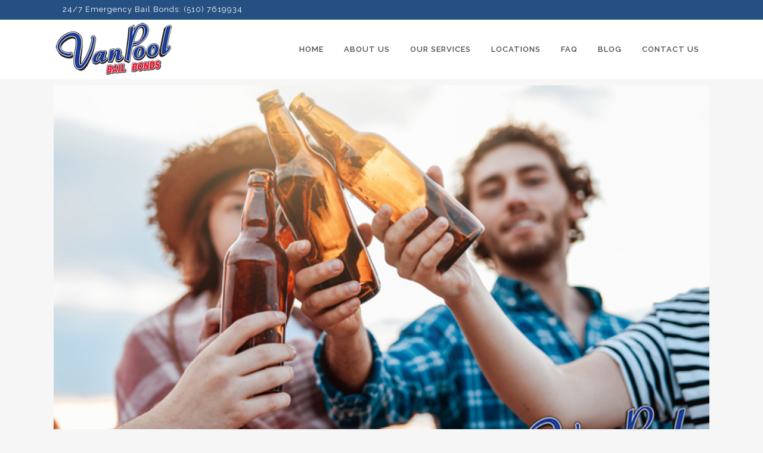

--- FILE ---
content_type: text/html; charset=UTF-8
request_url: https://vanpoolbailbonds.com/tag/what-happens-if-you-get-caught-drinking-and-underage/
body_size: 9384
content:
<!DOCTYPE html>
<html dir="ltr" lang="en-US"
	prefix="og: https://ogp.me/ns#" >
<head>
	<meta charset="UTF-8" />
	
				<meta name="viewport" content="width=device-width,initial-scale=1,user-scalable=no">
		
            
            
	<link rel="profile" href="http://gmpg.org/xfn/11" />
	<link rel="pingback" href="https://vanpoolbailbonds.com/xmlrpc.php" />

	<title>what happens if you get caught drinking and underage | Van Pool Bail Bonds</title>

		<!-- All in One SEO Pro 4.3.7 - aioseo.com -->
		<meta name="robots" content="max-image-preview:large" />
		<link rel="canonical" href="https://vanpoolbailbonds.com/tag/what-happens-if-you-get-caught-drinking-and-underage/" />
		<meta name="generator" content="All in One SEO Pro (AIOSEO) 4.3.7" />
		<meta property="og:locale" content="en_US" />
		<meta property="og:site_name" content="Van Pool Bail Bonds | Bail Bonds in Richmond, CA" />
		<meta property="og:type" content="article" />
		<meta property="og:title" content="what happens if you get caught drinking and underage | Van Pool Bail Bonds" />
		<meta property="og:url" content="https://vanpoolbailbonds.com/tag/what-happens-if-you-get-caught-drinking-and-underage/" />
		<meta property="og:image" content="https://vanpoolbailbonds.com/wp-content/uploads/2022/02/Santa-Rosa-Bail-Bonds.png" />
		<meta property="og:image:secure_url" content="https://vanpoolbailbonds.com/wp-content/uploads/2022/02/Santa-Rosa-Bail-Bonds.png" />
		<meta property="og:image:width" content="700" />
		<meta property="og:image:height" content="467" />
		<script type="application/ld+json" class="aioseo-schema">
			{"@context":"https:\/\/schema.org","@graph":[{"@type":"BreadcrumbList","@id":"https:\/\/vanpoolbailbonds.com\/tag\/what-happens-if-you-get-caught-drinking-and-underage\/#breadcrumblist","itemListElement":[{"@type":"ListItem","@id":"https:\/\/vanpoolbailbonds.com\/#listItem","position":1,"item":{"@type":"WebPage","@id":"https:\/\/vanpoolbailbonds.com\/","name":"Home","description":"Bail Bonds in Richmond, CA","url":"https:\/\/vanpoolbailbonds.com\/"},"nextItem":"https:\/\/vanpoolbailbonds.com\/tag\/what-happens-if-you-get-caught-drinking-and-underage\/#listItem"},{"@type":"ListItem","@id":"https:\/\/vanpoolbailbonds.com\/tag\/what-happens-if-you-get-caught-drinking-and-underage\/#listItem","position":2,"item":{"@type":"WebPage","@id":"https:\/\/vanpoolbailbonds.com\/tag\/what-happens-if-you-get-caught-drinking-and-underage\/","name":"what happens if you get caught drinking and underage","url":"https:\/\/vanpoolbailbonds.com\/tag\/what-happens-if-you-get-caught-drinking-and-underage\/"},"previousItem":"https:\/\/vanpoolbailbonds.com\/#listItem"}]},{"@type":"CollectionPage","@id":"https:\/\/vanpoolbailbonds.com\/tag\/what-happens-if-you-get-caught-drinking-and-underage\/#collectionpage","url":"https:\/\/vanpoolbailbonds.com\/tag\/what-happens-if-you-get-caught-drinking-and-underage\/","name":"what happens if you get caught drinking and underage | Van Pool Bail Bonds","inLanguage":"en-US","isPartOf":{"@id":"https:\/\/vanpoolbailbonds.com\/#website"},"breadcrumb":{"@id":"https:\/\/vanpoolbailbonds.com\/tag\/what-happens-if-you-get-caught-drinking-and-underage\/#breadcrumblist"}},{"@type":"Organization","@id":"https:\/\/vanpoolbailbonds.com\/#organization","name":"Van Pool Bail Bonds & Bail Agents","url":"https:\/\/vanpoolbailbonds.com\/","logo":{"@type":"ImageObject","url":"https:\/\/vanpoolbailbonds.com\/wp-content\/uploads\/2020\/08\/vanpool-bailbonds.png","@id":"https:\/\/vanpoolbailbonds.com\/#organizationLogo","width":227,"height":100,"caption":"vanpool-bailbonds"},"image":{"@id":"https:\/\/vanpoolbailbonds.com\/#organizationLogo"},"contactPoint":{"@type":"ContactPoint","telephone":"+15107619934","contactType":"Customer Support"}},{"@type":"WebSite","@id":"https:\/\/vanpoolbailbonds.com\/#website","url":"https:\/\/vanpoolbailbonds.com\/","name":"Van Pool Bail Bonds","description":"Bail Bonds in Richmond, CA","inLanguage":"en-US","publisher":{"@id":"https:\/\/vanpoolbailbonds.com\/#organization"}}]}
		</script>
		<script type="text/javascript" >
			window.ga=window.ga||function(){(ga.q=ga.q||[]).push(arguments)};ga.l=+new Date;
			ga('create', "UA-90469637-1", 'auto');
			ga('send', 'pageview');
		</script>
		<script async src="https://www.google-analytics.com/analytics.js"></script>
		<!-- All in One SEO Pro -->

<link rel='dns-prefetch' href='//fonts.googleapis.com' />
<link rel="alternate" type="application/rss+xml" title="Van Pool Bail Bonds &raquo; Feed" href="https://vanpoolbailbonds.com/feed/" />
<link rel="alternate" type="application/rss+xml" title="Van Pool Bail Bonds &raquo; Comments Feed" href="https://vanpoolbailbonds.com/comments/feed/" />
<link rel="alternate" type="application/rss+xml" title="Van Pool Bail Bonds &raquo; what happens if you get caught drinking and underage Tag Feed" href="https://vanpoolbailbonds.com/tag/what-happens-if-you-get-caught-drinking-and-underage/feed/" />
<script type="text/javascript">
window._wpemojiSettings = {"baseUrl":"https:\/\/s.w.org\/images\/core\/emoji\/14.0.0\/72x72\/","ext":".png","svgUrl":"https:\/\/s.w.org\/images\/core\/emoji\/14.0.0\/svg\/","svgExt":".svg","source":{"concatemoji":"https:\/\/vanpoolbailbonds.com\/wp-includes\/js\/wp-emoji-release.min.js?ver=6.2.8"}};
/*! This file is auto-generated */
!function(e,a,t){var n,r,o,i=a.createElement("canvas"),p=i.getContext&&i.getContext("2d");function s(e,t){p.clearRect(0,0,i.width,i.height),p.fillText(e,0,0);e=i.toDataURL();return p.clearRect(0,0,i.width,i.height),p.fillText(t,0,0),e===i.toDataURL()}function c(e){var t=a.createElement("script");t.src=e,t.defer=t.type="text/javascript",a.getElementsByTagName("head")[0].appendChild(t)}for(o=Array("flag","emoji"),t.supports={everything:!0,everythingExceptFlag:!0},r=0;r<o.length;r++)t.supports[o[r]]=function(e){if(p&&p.fillText)switch(p.textBaseline="top",p.font="600 32px Arial",e){case"flag":return s("\ud83c\udff3\ufe0f\u200d\u26a7\ufe0f","\ud83c\udff3\ufe0f\u200b\u26a7\ufe0f")?!1:!s("\ud83c\uddfa\ud83c\uddf3","\ud83c\uddfa\u200b\ud83c\uddf3")&&!s("\ud83c\udff4\udb40\udc67\udb40\udc62\udb40\udc65\udb40\udc6e\udb40\udc67\udb40\udc7f","\ud83c\udff4\u200b\udb40\udc67\u200b\udb40\udc62\u200b\udb40\udc65\u200b\udb40\udc6e\u200b\udb40\udc67\u200b\udb40\udc7f");case"emoji":return!s("\ud83e\udef1\ud83c\udffb\u200d\ud83e\udef2\ud83c\udfff","\ud83e\udef1\ud83c\udffb\u200b\ud83e\udef2\ud83c\udfff")}return!1}(o[r]),t.supports.everything=t.supports.everything&&t.supports[o[r]],"flag"!==o[r]&&(t.supports.everythingExceptFlag=t.supports.everythingExceptFlag&&t.supports[o[r]]);t.supports.everythingExceptFlag=t.supports.everythingExceptFlag&&!t.supports.flag,t.DOMReady=!1,t.readyCallback=function(){t.DOMReady=!0},t.supports.everything||(n=function(){t.readyCallback()},a.addEventListener?(a.addEventListener("DOMContentLoaded",n,!1),e.addEventListener("load",n,!1)):(e.attachEvent("onload",n),a.attachEvent("onreadystatechange",function(){"complete"===a.readyState&&t.readyCallback()})),(e=t.source||{}).concatemoji?c(e.concatemoji):e.wpemoji&&e.twemoji&&(c(e.twemoji),c(e.wpemoji)))}(window,document,window._wpemojiSettings);
</script>
<style type="text/css">
img.wp-smiley,
img.emoji {
	display: inline !important;
	border: none !important;
	box-shadow: none !important;
	height: 1em !important;
	width: 1em !important;
	margin: 0 0.07em !important;
	vertical-align: -0.1em !important;
	background: none !important;
	padding: 0 !important;
}
</style>
	<link rel='stylesheet' id='pt-cv-public-style-group-css' href='https://vanpoolbailbonds.com/wp-content/plugins/bwp-minify/min/?f=wp-content/plugins/content-views-query-and-display-post-page/public/assets/css/cv.css,wp-includes/css/dist/block-library/style.min.css,wp-includes/css/classic-themes.min.css,wp-content/plugins/contact-form-7/includes/css/styles.css,wp-includes/js/mediaelement/mediaelementplayer-legacy.min.css,wp-includes/js/mediaelement/wp-mediaelement.min.css,wp-content/themes/bridge/style.css,wp-content/themes/bridge/css/font-awesome/css/font-awesome.min.css,wp-content/themes/bridge/css/elegant-icons/style.min.css,wp-content/themes/bridge/css/linea-icons/style.css' type='text/css' media='all' />
<link rel='stylesheet' id='bridge-qode-dripicons-group-css' href='https://vanpoolbailbonds.com/wp-content/plugins/bwp-minify/min/?f=wp-content/themes/bridge/css/dripicons/dripicons.css,wp-content/themes/bridge/css/kiko/kiko-all.css,wp-content/themes/bridge/css/font-awesome-5/css/font-awesome-5.min.css,wp-content/themes/bridge/css/stylesheet.min.css,wp-content/themes/bridge/css/print.css,wp-content/themes/bridge/css/style_dynamic.css,wp-content/themes/bridge/css/responsive.min.css,wp-content/themes/bridge/css/style_dynamic_responsive.css,wp-content/plugins/js_composer/assets/css/js_composer.min.css,wp-content/plugins/bridge-core/modules/core-dashboard/assets/css/core-dashboard.min.css' type='text/css' media='all' />
<style id='bridge-stylesheet-inline-css' type='text/css'>
   .archive.disabled_footer_top .footer_top_holder, .archive.disabled_footer_bottom .footer_bottom_holder { display: none;}


</style>
<link rel='stylesheet' id='bridge-style-handle-google-fonts-css' href='https://fonts.googleapis.com/css?family=Raleway%3A100%2C200%2C300%2C400%2C500%2C600%2C700%2C800%2C900%2C100italic%2C300italic%2C400italic%2C700italic&#038;subset=latin%2Clatin-ext&#038;ver=1.0.0' type='text/css' media='all' />
<link rel='stylesheet' id='bridge-childstyle-group-css' href='https://vanpoolbailbonds.com/wp-content/plugins/bwp-minify/min/?f=wp-content/themes/bridge-child/style.css' type='text/css' media='all' />
<script type='text/javascript' src='https://vanpoolbailbonds.com/wp-includes/js/jquery/jquery.min.js?ver=3.6.4' id='jquery-core-js'></script>
<script type='text/javascript' src='https://vanpoolbailbonds.com/wp-includes/js/jquery/jquery-migrate.min.js?ver=3.4.0' id='jquery-migrate-js'></script>
<link rel="https://api.w.org/" href="https://vanpoolbailbonds.com/wp-json/" /><link rel="alternate" type="application/json" href="https://vanpoolbailbonds.com/wp-json/wp/v2/tags/2823" /><link rel="EditURI" type="application/rsd+xml" title="RSD" href="https://vanpoolbailbonds.com/xmlrpc.php?rsd" />
<link rel="wlwmanifest" type="application/wlwmanifest+xml" href="https://vanpoolbailbonds.com/wp-includes/wlwmanifest.xml" />
<meta name="generator" content="WordPress 6.2.8" />
<meta name="generator" content="Powered by WPBakery Page Builder - drag and drop page builder for WordPress."/>
<link rel="icon" href="https://vanpoolbailbonds.com/wp-content/uploads/2017/01/cropped-vanpool-bailbonds-1-32x32.png" sizes="32x32" />
<link rel="icon" href="https://vanpoolbailbonds.com/wp-content/uploads/2017/01/cropped-vanpool-bailbonds-1-192x192.png" sizes="192x192" />
<link rel="apple-touch-icon" href="https://vanpoolbailbonds.com/wp-content/uploads/2017/01/cropped-vanpool-bailbonds-1-180x180.png" />
<meta name="msapplication-TileImage" content="https://vanpoolbailbonds.com/wp-content/uploads/2017/01/cropped-vanpool-bailbonds-1-270x270.png" />
		<style type="text/css" id="wp-custom-css">
			.title.title_size_medium h1 { font-size: 32px;}
p {padding-bottom:15px;}
.blog_holder article .post_text h2 .date { display:none}
.blog_holder article .post_info { display:none}
.single_tags{ display:none}
.whitetext {color:#fff !mportant}
.title_subtitle_holder {
    display: none;
}

.tags_text {
    { display:none !important}
}

.blog_holder.blog_single article h2 {
    display: block;
    padding-bottom: 30px;
}

.blog_holder.blog_single article {
    margin: 0;
}

.blog_holder article .post_content_holder {
    padding-bottom: 70px;
}
ul {
     padding-bottom: 30px;
}

.content .container .container_inner.page_container_inner, .full_page_container_inner {padding-bottom: 70px; }		</style>
		<noscript><style> .wpb_animate_when_almost_visible { opacity: 1; }</style></noscript></head>

<body class="archive tag tag-what-happens-if-you-get-caught-drinking-and-underage tag-2823 bridge-core-2.6.4 metaslider-plugin  qode_grid_1200 qode-child-theme-ver-1.0.0 qode-theme-ver-24.9 qode-theme-bridge disabled_footer_top qode_header_in_grid wpb-js-composer js-comp-ver-6.5.0 vc_responsive" itemscope itemtype="http://schema.org/WebPage">


<svg xmlns="http://www.w3.org/2000/svg" viewBox="0 0 0 0" width="0" height="0" focusable="false" role="none" style="visibility: hidden; position: absolute; left: -9999px; overflow: hidden;" ><defs><filter id="wp-duotone-dark-grayscale"><feColorMatrix color-interpolation-filters="sRGB" type="matrix" values=" .299 .587 .114 0 0 .299 .587 .114 0 0 .299 .587 .114 0 0 .299 .587 .114 0 0 " /><feComponentTransfer color-interpolation-filters="sRGB" ><feFuncR type="table" tableValues="0 0.49803921568627" /><feFuncG type="table" tableValues="0 0.49803921568627" /><feFuncB type="table" tableValues="0 0.49803921568627" /><feFuncA type="table" tableValues="1 1" /></feComponentTransfer><feComposite in2="SourceGraphic" operator="in" /></filter></defs></svg><svg xmlns="http://www.w3.org/2000/svg" viewBox="0 0 0 0" width="0" height="0" focusable="false" role="none" style="visibility: hidden; position: absolute; left: -9999px; overflow: hidden;" ><defs><filter id="wp-duotone-grayscale"><feColorMatrix color-interpolation-filters="sRGB" type="matrix" values=" .299 .587 .114 0 0 .299 .587 .114 0 0 .299 .587 .114 0 0 .299 .587 .114 0 0 " /><feComponentTransfer color-interpolation-filters="sRGB" ><feFuncR type="table" tableValues="0 1" /><feFuncG type="table" tableValues="0 1" /><feFuncB type="table" tableValues="0 1" /><feFuncA type="table" tableValues="1 1" /></feComponentTransfer><feComposite in2="SourceGraphic" operator="in" /></filter></defs></svg><svg xmlns="http://www.w3.org/2000/svg" viewBox="0 0 0 0" width="0" height="0" focusable="false" role="none" style="visibility: hidden; position: absolute; left: -9999px; overflow: hidden;" ><defs><filter id="wp-duotone-purple-yellow"><feColorMatrix color-interpolation-filters="sRGB" type="matrix" values=" .299 .587 .114 0 0 .299 .587 .114 0 0 .299 .587 .114 0 0 .299 .587 .114 0 0 " /><feComponentTransfer color-interpolation-filters="sRGB" ><feFuncR type="table" tableValues="0.54901960784314 0.98823529411765" /><feFuncG type="table" tableValues="0 1" /><feFuncB type="table" tableValues="0.71764705882353 0.25490196078431" /><feFuncA type="table" tableValues="1 1" /></feComponentTransfer><feComposite in2="SourceGraphic" operator="in" /></filter></defs></svg><svg xmlns="http://www.w3.org/2000/svg" viewBox="0 0 0 0" width="0" height="0" focusable="false" role="none" style="visibility: hidden; position: absolute; left: -9999px; overflow: hidden;" ><defs><filter id="wp-duotone-blue-red"><feColorMatrix color-interpolation-filters="sRGB" type="matrix" values=" .299 .587 .114 0 0 .299 .587 .114 0 0 .299 .587 .114 0 0 .299 .587 .114 0 0 " /><feComponentTransfer color-interpolation-filters="sRGB" ><feFuncR type="table" tableValues="0 1" /><feFuncG type="table" tableValues="0 0.27843137254902" /><feFuncB type="table" tableValues="0.5921568627451 0.27843137254902" /><feFuncA type="table" tableValues="1 1" /></feComponentTransfer><feComposite in2="SourceGraphic" operator="in" /></filter></defs></svg><svg xmlns="http://www.w3.org/2000/svg" viewBox="0 0 0 0" width="0" height="0" focusable="false" role="none" style="visibility: hidden; position: absolute; left: -9999px; overflow: hidden;" ><defs><filter id="wp-duotone-midnight"><feColorMatrix color-interpolation-filters="sRGB" type="matrix" values=" .299 .587 .114 0 0 .299 .587 .114 0 0 .299 .587 .114 0 0 .299 .587 .114 0 0 " /><feComponentTransfer color-interpolation-filters="sRGB" ><feFuncR type="table" tableValues="0 0" /><feFuncG type="table" tableValues="0 0.64705882352941" /><feFuncB type="table" tableValues="0 1" /><feFuncA type="table" tableValues="1 1" /></feComponentTransfer><feComposite in2="SourceGraphic" operator="in" /></filter></defs></svg><svg xmlns="http://www.w3.org/2000/svg" viewBox="0 0 0 0" width="0" height="0" focusable="false" role="none" style="visibility: hidden; position: absolute; left: -9999px; overflow: hidden;" ><defs><filter id="wp-duotone-magenta-yellow"><feColorMatrix color-interpolation-filters="sRGB" type="matrix" values=" .299 .587 .114 0 0 .299 .587 .114 0 0 .299 .587 .114 0 0 .299 .587 .114 0 0 " /><feComponentTransfer color-interpolation-filters="sRGB" ><feFuncR type="table" tableValues="0.78039215686275 1" /><feFuncG type="table" tableValues="0 0.94901960784314" /><feFuncB type="table" tableValues="0.35294117647059 0.47058823529412" /><feFuncA type="table" tableValues="1 1" /></feComponentTransfer><feComposite in2="SourceGraphic" operator="in" /></filter></defs></svg><svg xmlns="http://www.w3.org/2000/svg" viewBox="0 0 0 0" width="0" height="0" focusable="false" role="none" style="visibility: hidden; position: absolute; left: -9999px; overflow: hidden;" ><defs><filter id="wp-duotone-purple-green"><feColorMatrix color-interpolation-filters="sRGB" type="matrix" values=" .299 .587 .114 0 0 .299 .587 .114 0 0 .299 .587 .114 0 0 .299 .587 .114 0 0 " /><feComponentTransfer color-interpolation-filters="sRGB" ><feFuncR type="table" tableValues="0.65098039215686 0.40392156862745" /><feFuncG type="table" tableValues="0 1" /><feFuncB type="table" tableValues="0.44705882352941 0.4" /><feFuncA type="table" tableValues="1 1" /></feComponentTransfer><feComposite in2="SourceGraphic" operator="in" /></filter></defs></svg><svg xmlns="http://www.w3.org/2000/svg" viewBox="0 0 0 0" width="0" height="0" focusable="false" role="none" style="visibility: hidden; position: absolute; left: -9999px; overflow: hidden;" ><defs><filter id="wp-duotone-blue-orange"><feColorMatrix color-interpolation-filters="sRGB" type="matrix" values=" .299 .587 .114 0 0 .299 .587 .114 0 0 .299 .587 .114 0 0 .299 .587 .114 0 0 " /><feComponentTransfer color-interpolation-filters="sRGB" ><feFuncR type="table" tableValues="0.098039215686275 1" /><feFuncG type="table" tableValues="0 0.66274509803922" /><feFuncB type="table" tableValues="0.84705882352941 0.41960784313725" /><feFuncA type="table" tableValues="1 1" /></feComponentTransfer><feComposite in2="SourceGraphic" operator="in" /></filter></defs></svg>

<div class="wrapper">
	<div class="wrapper_inner">

    
		<!-- Google Analytics start -->
				<!-- Google Analytics end -->

		
	<header class=" has_top scroll_header_top_area  stick scrolled_not_transparent page_header">
	<div class="header_inner clearfix">
				<div class="header_top_bottom_holder">
				<div class="header_top clearfix" style='' >
				<div class="container">
			<div class="container_inner clearfix">
														<div class="left">
						<div class="inner">
							<div class="header-widget widget_block widget_text header-left-widget">
<p>24/7 Emergency Bail Bonds: (510) 7619934 </p>
</div>						</div>
					</div>
					<div class="right">
						<div class="inner">
													</div>
					</div>
													</div>
		</div>
		</div>

			<div class="header_bottom clearfix" style='' >
								<div class="container">
					<div class="container_inner clearfix">
																				<div class="header_inner_left">
																	<div class="mobile_menu_button">
		<span>
			<i class="qode_icon_font_awesome fa fa-bars " ></i>		</span>
	</div>
								<div class="logo_wrapper" >
	<div class="q_logo">
		<a itemprop="url" href="https://vanpoolbailbonds.com/" >
             <img itemprop="image" class="normal" src="https://vanpoolbailbonds.com/wp-content/uploads/2022/02/vanpool-bailbonds.png" alt="Logo"> 			 <img itemprop="image" class="light" src="https://vanpoolbailbonds.com/wp-content/uploads/2022/02/vanpool-bailbonds.png" alt="Logo"/> 			 <img itemprop="image" class="dark" src="https://vanpoolbailbonds.com/wp-content/uploads/2022/02/vanpool-bailbonds.png" alt="Logo"/> 			 <img itemprop="image" class="sticky" src="https://vanpoolbailbonds.com/wp-content/uploads/2022/02/vanpool-bailbonds.png" alt="Logo"/> 			 <img itemprop="image" class="mobile" src="https://vanpoolbailbonds.com/wp-content/uploads/2022/02/vanpool-bailbonds.png" alt="Logo"/> 					</a>
	</div>
	</div>															</div>
															<div class="header_inner_right">
									<div class="side_menu_button_wrapper right">
																														<div class="side_menu_button">
																																	
										</div>
									</div>
								</div>
							
							
							<nav class="main_menu drop_down right">
								<ul id="menu-main-menu" class=""><li id="nav-menu-item-639" class="menu-item menu-item-type-post_type menu-item-object-page  narrow"><a href="https://vanpoolbailbonds.com/apple-valley-bail-bonds-bail-bondsman/" class=""><i class="menu_icon blank fa"></i><span>Home</span><span class="plus"></span></a></li>
<li id="nav-menu-item-638" class="menu-item menu-item-type-post_type menu-item-object-page  narrow"><a href="https://vanpoolbailbonds.com/about-apple-valley-bail-bonds/" class=""><i class="menu_icon blank fa"></i><span>About Us</span><span class="plus"></span></a></li>
<li id="nav-menu-item-640" class="menu-item menu-item-type-post_type menu-item-object-page  narrow"><a href="https://vanpoolbailbonds.com/our-services/" class=""><i class="menu_icon blank fa"></i><span>Our Services</span><span class="plus"></span></a></li>
<li id="nav-menu-item-5520" class="menu-item menu-item-type-custom menu-item-object-custom menu-item-has-children  has_sub narrow"><a href="#" class=""><i class="menu_icon blank fa"></i><span>Locations</span><span class="plus"></span></a>
<div class="second"><div class="inner"><ul>
	<li id="nav-menu-item-5522" class="menu-item menu-item-type-custom menu-item-object-custom "><a href="/bail-is-a-good-thing/" class=""><i class="menu_icon blank fa"></i><span>Berkeley</span><span class="plus"></span></a></li>
	<li id="nav-menu-item-5523" class="menu-item menu-item-type-custom menu-item-object-custom "><a href="/get-a-bail-bond-that-you-can-afford/" class=""><i class="menu_icon blank fa"></i><span>Concord</span><span class="plus"></span></a></li>
	<li id="nav-menu-item-5521" class="menu-item menu-item-type-custom menu-item-object-custom "><a href="/getting-out-of-jail-is-easy-with-van-pool-bail-bonds-in-richmond/" class=""><i class="menu_icon blank fa"></i><span>Richmond</span><span class="plus"></span></a></li>
	<li id="nav-menu-item-5525" class="menu-item menu-item-type-custom menu-item-object-custom "><a href="/contra-costa-county/van-pool-bail-bonds-and-online-bail/" class=""><i class="menu_icon blank fa"></i><span>Santa Rosa</span><span class="plus"></span></a></li>
	<li id="nav-menu-item-5524" class="menu-item menu-item-type-custom menu-item-object-custom "><a href="/california/contra-costa-county/how-much-do-you-have-to-pay/" class=""><i class="menu_icon blank fa"></i><span>Stockton</span><span class="plus"></span></a></li>
</ul></div></div>
</li>
<li id="nav-menu-item-5723" class="menu-item menu-item-type-custom menu-item-object-custom  narrow"><a href="https://vanpoolbailbonds.com/frequently-asked-questions-about-bail-bonds/" class=""><i class="menu_icon blank fa"></i><span>FAQ</span><span class="plus"></span></a></li>
<li id="nav-menu-item-636" class="menu-item menu-item-type-post_type menu-item-object-page current_page_parent  narrow"><a href="https://vanpoolbailbonds.com/blog/" class=""><i class="menu_icon blank fa"></i><span>Blog</span><span class="plus"></span></a></li>
<li id="nav-menu-item-637" class="menu-item menu-item-type-post_type menu-item-object-page  narrow"><a href="https://vanpoolbailbonds.com/contact-van-pool-bail-bonds/" class=""><i class="menu_icon blank fa"></i><span>Contact Us</span><span class="plus"></span></a></li>
</ul>							</nav>
														<nav class="mobile_menu">
	<ul id="menu-main-menu-1" class=""><li id="mobile-menu-item-639" class="menu-item menu-item-type-post_type menu-item-object-page "><a href="https://vanpoolbailbonds.com/apple-valley-bail-bonds-bail-bondsman/" class=""><span>Home</span></a><span class="mobile_arrow"><i class="fa fa-angle-right"></i><i class="fa fa-angle-down"></i></span></li>
<li id="mobile-menu-item-638" class="menu-item menu-item-type-post_type menu-item-object-page "><a href="https://vanpoolbailbonds.com/about-apple-valley-bail-bonds/" class=""><span>About Us</span></a><span class="mobile_arrow"><i class="fa fa-angle-right"></i><i class="fa fa-angle-down"></i></span></li>
<li id="mobile-menu-item-640" class="menu-item menu-item-type-post_type menu-item-object-page "><a href="https://vanpoolbailbonds.com/our-services/" class=""><span>Our Services</span></a><span class="mobile_arrow"><i class="fa fa-angle-right"></i><i class="fa fa-angle-down"></i></span></li>
<li id="mobile-menu-item-5520" class="menu-item menu-item-type-custom menu-item-object-custom menu-item-has-children  has_sub"><a href="#" class=""><span>Locations</span></a><span class="mobile_arrow"><i class="fa fa-angle-right"></i><i class="fa fa-angle-down"></i></span>
<ul class="sub_menu">
	<li id="mobile-menu-item-5522" class="menu-item menu-item-type-custom menu-item-object-custom "><a href="/bail-is-a-good-thing/" class=""><span>Berkeley</span></a><span class="mobile_arrow"><i class="fa fa-angle-right"></i><i class="fa fa-angle-down"></i></span></li>
	<li id="mobile-menu-item-5523" class="menu-item menu-item-type-custom menu-item-object-custom "><a href="/get-a-bail-bond-that-you-can-afford/" class=""><span>Concord</span></a><span class="mobile_arrow"><i class="fa fa-angle-right"></i><i class="fa fa-angle-down"></i></span></li>
	<li id="mobile-menu-item-5521" class="menu-item menu-item-type-custom menu-item-object-custom "><a href="/getting-out-of-jail-is-easy-with-van-pool-bail-bonds-in-richmond/" class=""><span>Richmond</span></a><span class="mobile_arrow"><i class="fa fa-angle-right"></i><i class="fa fa-angle-down"></i></span></li>
	<li id="mobile-menu-item-5525" class="menu-item menu-item-type-custom menu-item-object-custom "><a href="/contra-costa-county/van-pool-bail-bonds-and-online-bail/" class=""><span>Santa Rosa</span></a><span class="mobile_arrow"><i class="fa fa-angle-right"></i><i class="fa fa-angle-down"></i></span></li>
	<li id="mobile-menu-item-5524" class="menu-item menu-item-type-custom menu-item-object-custom "><a href="/california/contra-costa-county/how-much-do-you-have-to-pay/" class=""><span>Stockton</span></a><span class="mobile_arrow"><i class="fa fa-angle-right"></i><i class="fa fa-angle-down"></i></span></li>
</ul>
</li>
<li id="mobile-menu-item-5723" class="menu-item menu-item-type-custom menu-item-object-custom "><a href="https://vanpoolbailbonds.com/frequently-asked-questions-about-bail-bonds/" class=""><span>FAQ</span></a><span class="mobile_arrow"><i class="fa fa-angle-right"></i><i class="fa fa-angle-down"></i></span></li>
<li id="mobile-menu-item-636" class="menu-item menu-item-type-post_type menu-item-object-page current_page_parent "><a href="https://vanpoolbailbonds.com/blog/" class=""><span>Blog</span></a><span class="mobile_arrow"><i class="fa fa-angle-right"></i><i class="fa fa-angle-down"></i></span></li>
<li id="mobile-menu-item-637" class="menu-item menu-item-type-post_type menu-item-object-page "><a href="https://vanpoolbailbonds.com/contact-van-pool-bail-bonds/" class=""><span>Contact Us</span></a><span class="mobile_arrow"><i class="fa fa-angle-right"></i><i class="fa fa-angle-down"></i></span></li>
</ul></nav>																				</div>
					</div>
									</div>
			</div>
		</div>

</header>	<a id="back_to_top" href="#">
        <span class="fa-stack">
            <i class="qode_icon_font_awesome fa fa-arrow-up " ></i>        </span>
	</a>
	
	
    
    	
    
    <div class="content content_top_margin_none">
        <div class="content_inner  ">
    
	
			<div class="title_outer title_without_animation"    data-height="10">
		<div class="title title_size_large  position_left " style="height:10px;">
			<div class="image not_responsive"></div>
										<div class="title_holder"  style="padding-top:0;height:10px;">
					<div class="container">
						<div class="container_inner clearfix">
								<div class="title_subtitle_holder" >
                                                                																		<h1 ><span>what happens if you get caught drinking and underage Tag</span></h1>
																	
																										                                                            </div>
						</div>
					</div>
				</div>
								</div>
			</div>
		<div class="container">
            			<div class="container_inner default_template_holder clearfix">
									<div class="blog_holder blog_large_image">

	
    <!--if template name is defined than it is used our template and we can use query '$blog_query'-->
    
        <!--otherwise it is archive or category page and we don't have query-->
                    		<article id="post-5807" class="post-5807 post type-post status-publish format-standard has-post-thumbnail hentry category-berkeley-bail-bond-store category-bail-bonds-in-concord category-richmond-bail-bond-store category-bail-bonds-in-santa-rosa category-bail-bonds-in-stockton tag-affordable-bail-bonds-in-richmond tag-fast-bail-bonds-in-richmond tag-online-bail-bonds-in-richmond tag-phone-approval-bail-bonds-in-richmond tag-reliable-bail-bonds-in-richmond tag-spring-break tag-spring-break-and-underage-drinking tag-underage-drinking-consequences tag-what-happens-if-you-get-caught-drinking-and-underage">
			<div class="post_content_holder">
									<div class="post_image">
						<a itemprop="url" href="https://vanpoolbailbonds.com/spring-break-and-underage-drinking/" title="Spring Break and Underage Drinking">
							<img width="700" height="467" src="https://vanpoolbailbonds.com/wp-content/uploads/2021/03/Spring-Break-and-Underage-Drinking.jpg" class="attachment-full size-full wp-post-image" alt="Spring Break and Underage Drinking" decoding="async" srcset="https://vanpoolbailbonds.com/wp-content/uploads/2021/03/Spring-Break-and-Underage-Drinking.jpg 700w, https://vanpoolbailbonds.com/wp-content/uploads/2021/03/Spring-Break-and-Underage-Drinking-300x200.jpg 300w" sizes="(max-width: 700px) 100vw, 700px" />						</a>
					</div>
								<div class="post_text">
					<div class="post_text_inner">
						<h2 itemprop="name" class="entry_title"><span itemprop="dateCreated" class="date entry_date updated">15 Mar<meta itemprop="interactionCount" content="UserComments: 0"/></span> <a itemprop="url" href="https://vanpoolbailbonds.com/spring-break-and-underage-drinking/" title="Spring Break and Underage Drinking">Spring Break and Underage Drinking</a></h2>
						<div class="post_info">
							<span class="time">Posted at 00:06h</span>
							in <a href="https://vanpoolbailbonds.com/category/berkeley-bail-bond-store/" rel="category tag">Bail Bonds in Berkeley</a>, <a href="https://vanpoolbailbonds.com/category/bail-bonds-in-concord/" rel="category tag">Bail Bonds in Concord</a>, <a href="https://vanpoolbailbonds.com/category/richmond-bail-bond-store/" rel="category tag">Bail Bonds in Richmond</a>, <a href="https://vanpoolbailbonds.com/category/bail-bonds-in-santa-rosa/" rel="category tag">Bail Bonds in Santa Rosa</a>, <a href="https://vanpoolbailbonds.com/category/bail-bonds-in-stockton/" rel="category tag">Bail Bonds in Stockton</a>                                                            <span class="post_author">
                                    by                                    <a itemprop="author" class="post_author_link" href="https://vanpoolbailbonds.com/author/spiralmode/">spiralmode</a>
                                </span>
                            															<span class="dots"><i class="fa fa-square"></i></span><a itemprop="url" class="post_comments" href="https://vanpoolbailbonds.com/spring-break-and-underage-drinking/#respond" target="_self">0 Comments</a>
																							<span class="dots"><i class="fa fa-square"></i></span><div class="blog_like">
									<a  href="#" class="qode-like" id="qode-like-5807" title="Like this">0<span>  Likes</span></a>								</div>
																				</div>

                        <p itemprop="description" class="post_excerpt">

Spring break is finally here! It’s time to cut loose, forget all about your studies, and have a good time. 

While there’s nothing wrong with relaxing and enjoying yourself, don’t forget that you’re not allowed to drink alcohol until you’re twenty-one years old. If you...</p>                                <div class="post_more">
                                    <a itemprop="url" href="https://vanpoolbailbonds.com/spring-break-and-underage-drinking/" class="qbutton small">Read More</a>
                                </div>
                            					</div>
				</div>
			</div>
		</article>
		

                                                                                                </div>
							</div>
            		</div>
		
	</div>
</div>



	<footer >
		<div class="footer_inner clearfix">
				<div class="footer_top_holder">
            			<div class="footer_top footer_top_full">
																	<div class="four_columns clearfix">
								<div class="column1 footer_col1">
									<div class="column_inner">
																			</div>
								</div>
								<div class="column2 footer_col2">
									<div class="column_inner">
																			</div>
								</div>
								<div class="column3 footer_col3">
									<div class="column_inner">
																			</div>
								</div>
								<div class="column4 footer_col4">
									<div class="column_inner">
																			</div>
								</div>
							</div>
													</div>
					</div>
							<div class="footer_bottom_holder">
                									<div class="footer_bottom">
				
<p>Van Pool Bail Bonds Copyright 2022 License # 1840876. All Rights Reserved. Serving Richmond, CA for Over 30 Years | 510-761-9934</p>
			</div>
								</div>
				</div>
	</footer>
		
</div>
</div>
<script type='text/javascript' id='contact-form-7-js-extra'>
/* <![CDATA[ */
var wpcf7 = {"api":{"root":"https:\/\/vanpoolbailbonds.com\/wp-json\/","namespace":"contact-form-7\/v1"},"cached":"1"};
/* ]]> */
</script>
<script type='text/javascript' id='pt-cv-content-views-script-js-extra'>
/* <![CDATA[ */
var PT_CV_PUBLIC = {"_prefix":"pt-cv-","page_to_show":"5","_nonce":"351b975a44","is_admin":"","is_mobile":"","ajaxurl":"https:\/\/vanpoolbailbonds.com\/wp-admin\/admin-ajax.php","lang":"","loading_image_src":"data:image\/gif;base64,R0lGODlhDwAPALMPAMrKygwMDJOTkz09PZWVla+vr3p6euTk5M7OzuXl5TMzMwAAAJmZmWZmZszMzP\/\/\/yH\/[base64]\/wyVlamTi3nSdgwFNdhEJgTJoNyoB9ISYoQmdjiZPcj7EYCAeCF1gEDo4Dz2eIAAAh+QQFCgAPACwCAAAADQANAAAEM\/DJBxiYeLKdX3IJZT1FU0iIg2RNKx3OkZVnZ98ToRD4MyiDnkAh6BkNC0MvsAj0kMpHBAAh+QQFCgAPACwGAAAACQAPAAAEMDC59KpFDll73HkAA2wVY5KgiK5b0RRoI6MuzG6EQqCDMlSGheEhUAgqgUUAFRySIgAh+QQFCgAPACwCAAIADQANAAAEM\/DJKZNLND\/[base64]"};
var PT_CV_PAGINATION = {"first":"\u00ab","prev":"\u2039","next":"\u203a","last":"\u00bb","goto_first":"Go to first page","goto_prev":"Go to previous page","goto_next":"Go to next page","goto_last":"Go to last page","current_page":"Current page is","goto_page":"Go to page"};
/* ]]> */
</script>
<script type='text/javascript' src='https://vanpoolbailbonds.com/wp-content/plugins/bwp-minify/min/?f=wp-content/plugins/contact-form-7/includes/swv/js/index.js,wp-content/plugins/contact-form-7/includes/js/index.js,wp-content/plugins/content-views-query-and-display-post-page/public/assets/js/cv.js,wp-includes/js/jquery/ui/core.min.js,wp-includes/js/jquery/ui/accordion.min.js,wp-includes/js/jquery/ui/menu.min.js,wp-includes/js/dist/vendor/wp-polyfill-inert.min.js,wp-includes/js/dist/vendor/regenerator-runtime.min.js,wp-includes/js/dist/vendor/wp-polyfill.min.js,wp-includes/js/dist/dom-ready.min.js'></script>
<script type='text/javascript' id='jquery-ui-autocomplete-js-extra'>
/* <![CDATA[ */
var uiAutocompleteL10n = {"noResults":"No results found.","oneResult":"1 result found. Use up and down arrow keys to navigate.","manyResults":"%d results found. Use up and down arrow keys to navigate.","itemSelected":"Item selected."};
/* ]]> */
</script>
<script type='text/javascript' src='https://vanpoolbailbonds.com/wp-content/plugins/bwp-minify/min/?f=wp-includes/js/dist/hooks.min.js,wp-includes/js/dist/i18n.min.js,wp-includes/js/dist/a11y.min.js,wp-includes/js/jquery/ui/autocomplete.min.js,wp-includes/js/jquery/ui/controlgroup.min.js,wp-includes/js/jquery/ui/checkboxradio.min.js,wp-includes/js/jquery/ui/button.min.js,wp-includes/js/jquery/ui/datepicker.min.js,wp-includes/js/jquery/ui/mouse.min.js,wp-includes/js/jquery/ui/resizable.min.js'></script>
<script type='text/javascript' src='https://vanpoolbailbonds.com/wp-content/plugins/bwp-minify/min/?f=wp-includes/js/jquery/ui/draggable.min.js,wp-includes/js/jquery/ui/dialog.min.js,wp-includes/js/jquery/ui/droppable.min.js,wp-includes/js/jquery/ui/progressbar.min.js,wp-includes/js/jquery/ui/selectable.min.js,wp-includes/js/jquery/ui/sortable.min.js,wp-includes/js/jquery/ui/slider.min.js,wp-includes/js/jquery/ui/spinner.min.js,wp-includes/js/jquery/ui/tooltip.min.js,wp-includes/js/jquery/ui/tabs.min.js'></script>
<script type='text/javascript' src='https://vanpoolbailbonds.com/wp-content/plugins/bwp-minify/min/?f=wp-includes/js/jquery/ui/effect.min.js,wp-includes/js/jquery/ui/effect-blind.min.js,wp-includes/js/jquery/ui/effect-bounce.min.js,wp-includes/js/jquery/ui/effect-clip.min.js,wp-includes/js/jquery/ui/effect-drop.min.js,wp-includes/js/jquery/ui/effect-explode.min.js,wp-includes/js/jquery/ui/effect-fade.min.js,wp-includes/js/jquery/ui/effect-fold.min.js,wp-includes/js/jquery/ui/effect-highlight.min.js,wp-includes/js/jquery/ui/effect-pulsate.min.js'></script>
<script type='text/javascript' src='https://vanpoolbailbonds.com/wp-content/plugins/bwp-minify/min/?f=wp-includes/js/jquery/ui/effect-size.min.js,wp-includes/js/jquery/ui/effect-scale.min.js,wp-includes/js/jquery/ui/effect-shake.min.js,wp-includes/js/jquery/ui/effect-slide.min.js,wp-includes/js/jquery/ui/effect-transfer.min.js,wp-content/themes/bridge/js/plugins/doubletaptogo.js,wp-content/themes/bridge/js/plugins/modernizr.min.js,wp-content/themes/bridge/js/plugins/jquery.appear.js,wp-includes/js/hoverIntent.min.js,wp-content/themes/bridge/js/plugins/counter.js'></script>
<script type='text/javascript' src='https://vanpoolbailbonds.com/wp-content/plugins/bwp-minify/min/?f=wp-content/themes/bridge/js/plugins/easypiechart.js,wp-content/themes/bridge/js/plugins/mixitup.js,wp-content/themes/bridge/js/plugins/jquery.prettyPhoto.js,wp-content/themes/bridge/js/plugins/jquery.fitvids.js,wp-content/themes/bridge/js/plugins/jquery.flexslider-min.js,wp-includes/js/mediaelement/mediaelement-and-player.min.js,wp-includes/js/mediaelement/mediaelement-migrate.min.js,wp-includes/js/mediaelement/wp-mediaelement.min.js,wp-content/themes/bridge/js/plugins/infinitescroll.min.js,wp-content/themes/bridge/js/plugins/jquery.waitforimages.js'></script>
<script type='text/javascript' src='https://vanpoolbailbonds.com/wp-content/plugins/bwp-minify/min/?f=wp-includes/js/jquery/jquery.form.min.js,wp-content/themes/bridge/js/plugins/waypoints.min.js,wp-content/themes/bridge/js/plugins/jplayer.min.js,wp-content/themes/bridge/js/plugins/bootstrap.carousel.js,wp-content/themes/bridge/js/plugins/skrollr.js,wp-content/themes/bridge/js/plugins/Chart.min.js,wp-content/themes/bridge/js/plugins/jquery.easing.1.3.js,wp-content/themes/bridge/js/plugins/abstractBaseClass.js,wp-content/themes/bridge/js/plugins/jquery.countdown.js,wp-content/themes/bridge/js/plugins/jquery.multiscroll.min.js'></script>
<script type='text/javascript' src='https://vanpoolbailbonds.com/wp-content/plugins/bwp-minify/min/?f=wp-content/themes/bridge/js/plugins/jquery.justifiedGallery.min.js,wp-content/themes/bridge/js/plugins/bigtext.js,wp-content/themes/bridge/js/plugins/jquery.sticky-kit.min.js,wp-content/themes/bridge/js/plugins/owl.carousel.min.js,wp-content/themes/bridge/js/plugins/typed.js,wp-content/themes/bridge/js/plugins/jquery.carouFredSel-6.2.1.min.js,wp-content/themes/bridge/js/plugins/lemmon-slider.min.js,wp-content/themes/bridge/js/plugins/jquery.fullPage.min.js,wp-content/themes/bridge/js/plugins/jquery.mousewheel.min.js,wp-content/themes/bridge/js/plugins/jquery.touchSwipe.min.js'></script>
<script type='text/javascript' id='bridge-default-js-extra'>
/* <![CDATA[ */
var QodeAdminAjax = {"ajaxurl":"https:\/\/vanpoolbailbonds.com\/wp-admin\/admin-ajax.php"};
var qodeGlobalVars = {"vars":{"qodeAddingToCartLabel":"Adding to Cart...","page_scroll_amount_for_sticky":""}};
/* ]]> */
</script>
<script type='text/javascript' src='https://vanpoolbailbonds.com/wp-content/plugins/bwp-minify/min/?f=wp-content/themes/bridge/js/plugins/jquery.isotope.min.js,wp-content/themes/bridge/js/plugins/packery-mode.pkgd.min.js,wp-content/themes/bridge/js/plugins/jquery.stretch.js,wp-content/themes/bridge/js/plugins/imagesloaded.js,wp-content/themes/bridge/js/plugins/rangeslider.min.js,wp-content/themes/bridge/js/plugins/jquery.event.move.js,wp-content/themes/bridge/js/plugins/jquery.twentytwenty.js,wp-content/themes/bridge/js/plugins/swiper.min.js,wp-content/themes/bridge/js/default_dynamic.js,wp-content/themes/bridge/js/default.min.js'></script>
<script type='text/javascript' id='qode-like-js-extra'>
/* <![CDATA[ */
var qodeLike = {"ajaxurl":"https:\/\/vanpoolbailbonds.com\/wp-admin\/admin-ajax.php"};
/* ]]> */
</script>
<script type='text/javascript' src='https://vanpoolbailbonds.com/wp-content/plugins/bwp-minify/min/?f=wp-content/plugins/js_composer/assets/js/dist/js_composer_front.min.js,wp-content/themes/bridge/js/plugins/qode-like.min.js'></script>
</body>
</html>

--- FILE ---
content_type: text/css; charset=utf-8
request_url: https://vanpoolbailbonds.com/wp-content/plugins/bwp-minify/min/?f=wp-content/themes/bridge-child/style.css
body_size: 82
content:
@import url("/wp-content/themes/bridge/style.css");